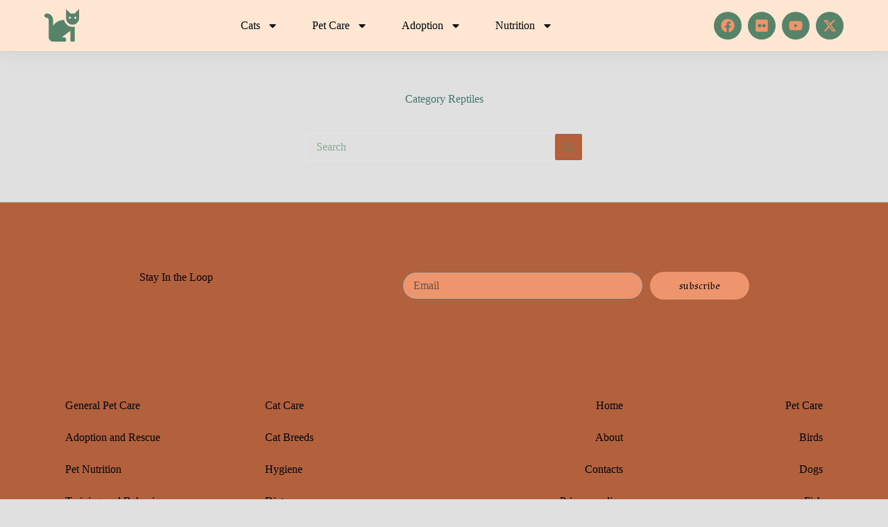

--- FILE ---
content_type: text/html; charset=UTF-8
request_url: https://leuserecosystem.org/category/general-pet-care/reptiles/
body_size: 13521
content:
<!doctype html>
<html lang="en-US">
<head>
	
	<meta charset="UTF-8">
	<meta name="viewport" content="width=device-width, initial-scale=1, maximum-scale=5, viewport-fit=cover">
	<link rel="profile" href="https://gmpg.org/xfn/11">

	<title>Reptiles &#8211; Leuser Ecosystem</title>
<meta name='robots' content='max-image-preview:large' />
<link rel='dns-prefetch' href='//fonts.googleapis.com' />
<link rel="alternate" type="application/rss+xml" title="Leuser Ecosystem &raquo; Feed" href="https://leuserecosystem.org/feed/" />
<link rel="alternate" type="application/rss+xml" title="Leuser Ecosystem &raquo; Comments Feed" href="https://leuserecosystem.org/comments/feed/" />
<link rel="alternate" type="application/rss+xml" title="Leuser Ecosystem &raquo; Reptiles Category Feed" href="https://leuserecosystem.org/category/general-pet-care/reptiles/feed/" />
<style id='wp-img-auto-sizes-contain-inline-css'>
img:is([sizes=auto i],[sizes^="auto," i]){contain-intrinsic-size:3000px 1500px}
/*# sourceURL=wp-img-auto-sizes-contain-inline-css */
</style>
<link rel='stylesheet' id='blocksy-dynamic-global-css' href='https://leuserecosystem.org/wp-content/uploads/blocksy/css/global.css?ver=08408' media='all' />
<link rel='stylesheet' id='wp-block-library-css' href='https://leuserecosystem.org/wp-includes/css/dist/block-library/style.min.css?ver=6.9' media='all' />
<style id='global-styles-inline-css'>
:root{--wp--preset--aspect-ratio--square: 1;--wp--preset--aspect-ratio--4-3: 4/3;--wp--preset--aspect-ratio--3-4: 3/4;--wp--preset--aspect-ratio--3-2: 3/2;--wp--preset--aspect-ratio--2-3: 2/3;--wp--preset--aspect-ratio--16-9: 16/9;--wp--preset--aspect-ratio--9-16: 9/16;--wp--preset--color--black: #000000;--wp--preset--color--cyan-bluish-gray: #abb8c3;--wp--preset--color--white: #ffffff;--wp--preset--color--pale-pink: #f78da7;--wp--preset--color--vivid-red: #cf2e2e;--wp--preset--color--luminous-vivid-orange: #ff6900;--wp--preset--color--luminous-vivid-amber: #fcb900;--wp--preset--color--light-green-cyan: #7bdcb5;--wp--preset--color--vivid-green-cyan: #00d084;--wp--preset--color--pale-cyan-blue: #8ed1fc;--wp--preset--color--vivid-cyan-blue: #0693e3;--wp--preset--color--vivid-purple: #9b51e0;--wp--preset--color--palette-color-1: var(--theme-palette-color-1, #B2613C);--wp--preset--color--palette-color-2: var(--theme-palette-color-2, #EE956D);--wp--preset--color--palette-color-3: var(--theme-palette-color-3, #578369);--wp--preset--color--palette-color-4: var(--theme-palette-color-4, #44786B);--wp--preset--color--palette-color-5: var(--theme-palette-color-5, #e1e8ed);--wp--preset--color--palette-color-6: var(--theme-palette-color-6, #f2f5f7);--wp--preset--color--palette-color-7: var(--theme-palette-color-7, #DFE0DF);--wp--preset--color--palette-color-8: var(--theme-palette-color-8, #ffffff);--wp--preset--gradient--vivid-cyan-blue-to-vivid-purple: linear-gradient(135deg,rgb(6,147,227) 0%,rgb(155,81,224) 100%);--wp--preset--gradient--light-green-cyan-to-vivid-green-cyan: linear-gradient(135deg,rgb(122,220,180) 0%,rgb(0,208,130) 100%);--wp--preset--gradient--luminous-vivid-amber-to-luminous-vivid-orange: linear-gradient(135deg,rgb(252,185,0) 0%,rgb(255,105,0) 100%);--wp--preset--gradient--luminous-vivid-orange-to-vivid-red: linear-gradient(135deg,rgb(255,105,0) 0%,rgb(207,46,46) 100%);--wp--preset--gradient--very-light-gray-to-cyan-bluish-gray: linear-gradient(135deg,rgb(238,238,238) 0%,rgb(169,184,195) 100%);--wp--preset--gradient--cool-to-warm-spectrum: linear-gradient(135deg,rgb(74,234,220) 0%,rgb(151,120,209) 20%,rgb(207,42,186) 40%,rgb(238,44,130) 60%,rgb(251,105,98) 80%,rgb(254,248,76) 100%);--wp--preset--gradient--blush-light-purple: linear-gradient(135deg,rgb(255,206,236) 0%,rgb(152,150,240) 100%);--wp--preset--gradient--blush-bordeaux: linear-gradient(135deg,rgb(254,205,165) 0%,rgb(254,45,45) 50%,rgb(107,0,62) 100%);--wp--preset--gradient--luminous-dusk: linear-gradient(135deg,rgb(255,203,112) 0%,rgb(199,81,192) 50%,rgb(65,88,208) 100%);--wp--preset--gradient--pale-ocean: linear-gradient(135deg,rgb(255,245,203) 0%,rgb(182,227,212) 50%,rgb(51,167,181) 100%);--wp--preset--gradient--electric-grass: linear-gradient(135deg,rgb(202,248,128) 0%,rgb(113,206,126) 100%);--wp--preset--gradient--midnight: linear-gradient(135deg,rgb(2,3,129) 0%,rgb(40,116,252) 100%);--wp--preset--gradient--juicy-peach: linear-gradient(to right, #ffecd2 0%, #fcb69f 100%);--wp--preset--gradient--young-passion: linear-gradient(to right, #ff8177 0%, #ff867a 0%, #ff8c7f 21%, #f99185 52%, #cf556c 78%, #b12a5b 100%);--wp--preset--gradient--true-sunset: linear-gradient(to right, #fa709a 0%, #fee140 100%);--wp--preset--gradient--morpheus-den: linear-gradient(to top, #30cfd0 0%, #330867 100%);--wp--preset--gradient--plum-plate: linear-gradient(135deg, #667eea 0%, #764ba2 100%);--wp--preset--gradient--aqua-splash: linear-gradient(15deg, #13547a 0%, #80d0c7 100%);--wp--preset--gradient--love-kiss: linear-gradient(to top, #ff0844 0%, #ffb199 100%);--wp--preset--gradient--new-retrowave: linear-gradient(to top, #3b41c5 0%, #a981bb 49%, #ffc8a9 100%);--wp--preset--gradient--plum-bath: linear-gradient(to top, #cc208e 0%, #6713d2 100%);--wp--preset--gradient--high-flight: linear-gradient(to right, #0acffe 0%, #495aff 100%);--wp--preset--gradient--teen-party: linear-gradient(-225deg, #FF057C 0%, #8D0B93 50%, #321575 100%);--wp--preset--gradient--fabled-sunset: linear-gradient(-225deg, #231557 0%, #44107A 29%, #FF1361 67%, #FFF800 100%);--wp--preset--gradient--arielle-smile: radial-gradient(circle 248px at center, #16d9e3 0%, #30c7ec 47%, #46aef7 100%);--wp--preset--gradient--itmeo-branding: linear-gradient(180deg, #2af598 0%, #009efd 100%);--wp--preset--gradient--deep-blue: linear-gradient(to right, #6a11cb 0%, #2575fc 100%);--wp--preset--gradient--strong-bliss: linear-gradient(to right, #f78ca0 0%, #f9748f 19%, #fd868c 60%, #fe9a8b 100%);--wp--preset--gradient--sweet-period: linear-gradient(to top, #3f51b1 0%, #5a55ae 13%, #7b5fac 25%, #8f6aae 38%, #a86aa4 50%, #cc6b8e 62%, #f18271 75%, #f3a469 87%, #f7c978 100%);--wp--preset--gradient--purple-division: linear-gradient(to top, #7028e4 0%, #e5b2ca 100%);--wp--preset--gradient--cold-evening: linear-gradient(to top, #0c3483 0%, #a2b6df 100%, #6b8cce 100%, #a2b6df 100%);--wp--preset--gradient--mountain-rock: linear-gradient(to right, #868f96 0%, #596164 100%);--wp--preset--gradient--desert-hump: linear-gradient(to top, #c79081 0%, #dfa579 100%);--wp--preset--gradient--ethernal-constance: linear-gradient(to top, #09203f 0%, #537895 100%);--wp--preset--gradient--happy-memories: linear-gradient(-60deg, #ff5858 0%, #f09819 100%);--wp--preset--gradient--grown-early: linear-gradient(to top, #0ba360 0%, #3cba92 100%);--wp--preset--gradient--morning-salad: linear-gradient(-225deg, #B7F8DB 0%, #50A7C2 100%);--wp--preset--gradient--night-call: linear-gradient(-225deg, #AC32E4 0%, #7918F2 48%, #4801FF 100%);--wp--preset--gradient--mind-crawl: linear-gradient(-225deg, #473B7B 0%, #3584A7 51%, #30D2BE 100%);--wp--preset--gradient--angel-care: linear-gradient(-225deg, #FFE29F 0%, #FFA99F 48%, #FF719A 100%);--wp--preset--gradient--juicy-cake: linear-gradient(to top, #e14fad 0%, #f9d423 100%);--wp--preset--gradient--rich-metal: linear-gradient(to right, #d7d2cc 0%, #304352 100%);--wp--preset--gradient--mole-hall: linear-gradient(-20deg, #616161 0%, #9bc5c3 100%);--wp--preset--gradient--cloudy-knoxville: linear-gradient(120deg, #fdfbfb 0%, #ebedee 100%);--wp--preset--gradient--soft-grass: linear-gradient(to top, #c1dfc4 0%, #deecdd 100%);--wp--preset--gradient--saint-petersburg: linear-gradient(135deg, #f5f7fa 0%, #c3cfe2 100%);--wp--preset--gradient--everlasting-sky: linear-gradient(135deg, #fdfcfb 0%, #e2d1c3 100%);--wp--preset--gradient--kind-steel: linear-gradient(-20deg, #e9defa 0%, #fbfcdb 100%);--wp--preset--gradient--over-sun: linear-gradient(60deg, #abecd6 0%, #fbed96 100%);--wp--preset--gradient--premium-white: linear-gradient(to top, #d5d4d0 0%, #d5d4d0 1%, #eeeeec 31%, #efeeec 75%, #e9e9e7 100%);--wp--preset--gradient--clean-mirror: linear-gradient(45deg, #93a5cf 0%, #e4efe9 100%);--wp--preset--gradient--wild-apple: linear-gradient(to top, #d299c2 0%, #fef9d7 100%);--wp--preset--gradient--snow-again: linear-gradient(to top, #e6e9f0 0%, #eef1f5 100%);--wp--preset--gradient--confident-cloud: linear-gradient(to top, #dad4ec 0%, #dad4ec 1%, #f3e7e9 100%);--wp--preset--gradient--glass-water: linear-gradient(to top, #dfe9f3 0%, white 100%);--wp--preset--gradient--perfect-white: linear-gradient(-225deg, #E3FDF5 0%, #FFE6FA 100%);--wp--preset--font-size--small: 13px;--wp--preset--font-size--medium: 20px;--wp--preset--font-size--large: clamp(22px, 1.375rem + ((1vw - 3.2px) * 0.625), 30px);--wp--preset--font-size--x-large: clamp(30px, 1.875rem + ((1vw - 3.2px) * 1.563), 50px);--wp--preset--font-size--xx-large: clamp(45px, 2.813rem + ((1vw - 3.2px) * 2.734), 80px);--wp--preset--spacing--20: 0.44rem;--wp--preset--spacing--30: 0.67rem;--wp--preset--spacing--40: 1rem;--wp--preset--spacing--50: 1.5rem;--wp--preset--spacing--60: 2.25rem;--wp--preset--spacing--70: 3.38rem;--wp--preset--spacing--80: 5.06rem;--wp--preset--shadow--natural: 6px 6px 9px rgba(0, 0, 0, 0.2);--wp--preset--shadow--deep: 12px 12px 50px rgba(0, 0, 0, 0.4);--wp--preset--shadow--sharp: 6px 6px 0px rgba(0, 0, 0, 0.2);--wp--preset--shadow--outlined: 6px 6px 0px -3px rgb(255, 255, 255), 6px 6px rgb(0, 0, 0);--wp--preset--shadow--crisp: 6px 6px 0px rgb(0, 0, 0);}:root { --wp--style--global--content-size: var(--theme-block-max-width);--wp--style--global--wide-size: var(--theme-block-wide-max-width); }:where(body) { margin: 0; }.wp-site-blocks > .alignleft { float: left; margin-right: 2em; }.wp-site-blocks > .alignright { float: right; margin-left: 2em; }.wp-site-blocks > .aligncenter { justify-content: center; margin-left: auto; margin-right: auto; }:where(.wp-site-blocks) > * { margin-block-start: var(--theme-content-spacing); margin-block-end: 0; }:where(.wp-site-blocks) > :first-child { margin-block-start: 0; }:where(.wp-site-blocks) > :last-child { margin-block-end: 0; }:root { --wp--style--block-gap: var(--theme-content-spacing); }:root :where(.is-layout-flow) > :first-child{margin-block-start: 0;}:root :where(.is-layout-flow) > :last-child{margin-block-end: 0;}:root :where(.is-layout-flow) > *{margin-block-start: var(--theme-content-spacing);margin-block-end: 0;}:root :where(.is-layout-constrained) > :first-child{margin-block-start: 0;}:root :where(.is-layout-constrained) > :last-child{margin-block-end: 0;}:root :where(.is-layout-constrained) > *{margin-block-start: var(--theme-content-spacing);margin-block-end: 0;}:root :where(.is-layout-flex){gap: var(--theme-content-spacing);}:root :where(.is-layout-grid){gap: var(--theme-content-spacing);}.is-layout-flow > .alignleft{float: left;margin-inline-start: 0;margin-inline-end: 2em;}.is-layout-flow > .alignright{float: right;margin-inline-start: 2em;margin-inline-end: 0;}.is-layout-flow > .aligncenter{margin-left: auto !important;margin-right: auto !important;}.is-layout-constrained > .alignleft{float: left;margin-inline-start: 0;margin-inline-end: 2em;}.is-layout-constrained > .alignright{float: right;margin-inline-start: 2em;margin-inline-end: 0;}.is-layout-constrained > .aligncenter{margin-left: auto !important;margin-right: auto !important;}.is-layout-constrained > :where(:not(.alignleft):not(.alignright):not(.alignfull)){max-width: var(--wp--style--global--content-size);margin-left: auto !important;margin-right: auto !important;}.is-layout-constrained > .alignwide{max-width: var(--wp--style--global--wide-size);}body .is-layout-flex{display: flex;}.is-layout-flex{flex-wrap: wrap;align-items: center;}.is-layout-flex > :is(*, div){margin: 0;}body .is-layout-grid{display: grid;}.is-layout-grid > :is(*, div){margin: 0;}body{padding-top: 0px;padding-right: 0px;padding-bottom: 0px;padding-left: 0px;}:root :where(.wp-element-button, .wp-block-button__link){font-style: inherit;font-weight: inherit;letter-spacing: inherit;text-transform: inherit;}.has-black-color{color: var(--wp--preset--color--black) !important;}.has-cyan-bluish-gray-color{color: var(--wp--preset--color--cyan-bluish-gray) !important;}.has-white-color{color: var(--wp--preset--color--white) !important;}.has-pale-pink-color{color: var(--wp--preset--color--pale-pink) !important;}.has-vivid-red-color{color: var(--wp--preset--color--vivid-red) !important;}.has-luminous-vivid-orange-color{color: var(--wp--preset--color--luminous-vivid-orange) !important;}.has-luminous-vivid-amber-color{color: var(--wp--preset--color--luminous-vivid-amber) !important;}.has-light-green-cyan-color{color: var(--wp--preset--color--light-green-cyan) !important;}.has-vivid-green-cyan-color{color: var(--wp--preset--color--vivid-green-cyan) !important;}.has-pale-cyan-blue-color{color: var(--wp--preset--color--pale-cyan-blue) !important;}.has-vivid-cyan-blue-color{color: var(--wp--preset--color--vivid-cyan-blue) !important;}.has-vivid-purple-color{color: var(--wp--preset--color--vivid-purple) !important;}.has-palette-color-1-color{color: var(--wp--preset--color--palette-color-1) !important;}.has-palette-color-2-color{color: var(--wp--preset--color--palette-color-2) !important;}.has-palette-color-3-color{color: var(--wp--preset--color--palette-color-3) !important;}.has-palette-color-4-color{color: var(--wp--preset--color--palette-color-4) !important;}.has-palette-color-5-color{color: var(--wp--preset--color--palette-color-5) !important;}.has-palette-color-6-color{color: var(--wp--preset--color--palette-color-6) !important;}.has-palette-color-7-color{color: var(--wp--preset--color--palette-color-7) !important;}.has-palette-color-8-color{color: var(--wp--preset--color--palette-color-8) !important;}.has-black-background-color{background-color: var(--wp--preset--color--black) !important;}.has-cyan-bluish-gray-background-color{background-color: var(--wp--preset--color--cyan-bluish-gray) !important;}.has-white-background-color{background-color: var(--wp--preset--color--white) !important;}.has-pale-pink-background-color{background-color: var(--wp--preset--color--pale-pink) !important;}.has-vivid-red-background-color{background-color: var(--wp--preset--color--vivid-red) !important;}.has-luminous-vivid-orange-background-color{background-color: var(--wp--preset--color--luminous-vivid-orange) !important;}.has-luminous-vivid-amber-background-color{background-color: var(--wp--preset--color--luminous-vivid-amber) !important;}.has-light-green-cyan-background-color{background-color: var(--wp--preset--color--light-green-cyan) !important;}.has-vivid-green-cyan-background-color{background-color: var(--wp--preset--color--vivid-green-cyan) !important;}.has-pale-cyan-blue-background-color{background-color: var(--wp--preset--color--pale-cyan-blue) !important;}.has-vivid-cyan-blue-background-color{background-color: var(--wp--preset--color--vivid-cyan-blue) !important;}.has-vivid-purple-background-color{background-color: var(--wp--preset--color--vivid-purple) !important;}.has-palette-color-1-background-color{background-color: var(--wp--preset--color--palette-color-1) !important;}.has-palette-color-2-background-color{background-color: var(--wp--preset--color--palette-color-2) !important;}.has-palette-color-3-background-color{background-color: var(--wp--preset--color--palette-color-3) !important;}.has-palette-color-4-background-color{background-color: var(--wp--preset--color--palette-color-4) !important;}.has-palette-color-5-background-color{background-color: var(--wp--preset--color--palette-color-5) !important;}.has-palette-color-6-background-color{background-color: var(--wp--preset--color--palette-color-6) !important;}.has-palette-color-7-background-color{background-color: var(--wp--preset--color--palette-color-7) !important;}.has-palette-color-8-background-color{background-color: var(--wp--preset--color--palette-color-8) !important;}.has-black-border-color{border-color: var(--wp--preset--color--black) !important;}.has-cyan-bluish-gray-border-color{border-color: var(--wp--preset--color--cyan-bluish-gray) !important;}.has-white-border-color{border-color: var(--wp--preset--color--white) !important;}.has-pale-pink-border-color{border-color: var(--wp--preset--color--pale-pink) !important;}.has-vivid-red-border-color{border-color: var(--wp--preset--color--vivid-red) !important;}.has-luminous-vivid-orange-border-color{border-color: var(--wp--preset--color--luminous-vivid-orange) !important;}.has-luminous-vivid-amber-border-color{border-color: var(--wp--preset--color--luminous-vivid-amber) !important;}.has-light-green-cyan-border-color{border-color: var(--wp--preset--color--light-green-cyan) !important;}.has-vivid-green-cyan-border-color{border-color: var(--wp--preset--color--vivid-green-cyan) !important;}.has-pale-cyan-blue-border-color{border-color: var(--wp--preset--color--pale-cyan-blue) !important;}.has-vivid-cyan-blue-border-color{border-color: var(--wp--preset--color--vivid-cyan-blue) !important;}.has-vivid-purple-border-color{border-color: var(--wp--preset--color--vivid-purple) !important;}.has-palette-color-1-border-color{border-color: var(--wp--preset--color--palette-color-1) !important;}.has-palette-color-2-border-color{border-color: var(--wp--preset--color--palette-color-2) !important;}.has-palette-color-3-border-color{border-color: var(--wp--preset--color--palette-color-3) !important;}.has-palette-color-4-border-color{border-color: var(--wp--preset--color--palette-color-4) !important;}.has-palette-color-5-border-color{border-color: var(--wp--preset--color--palette-color-5) !important;}.has-palette-color-6-border-color{border-color: var(--wp--preset--color--palette-color-6) !important;}.has-palette-color-7-border-color{border-color: var(--wp--preset--color--palette-color-7) !important;}.has-palette-color-8-border-color{border-color: var(--wp--preset--color--palette-color-8) !important;}.has-vivid-cyan-blue-to-vivid-purple-gradient-background{background: var(--wp--preset--gradient--vivid-cyan-blue-to-vivid-purple) !important;}.has-light-green-cyan-to-vivid-green-cyan-gradient-background{background: var(--wp--preset--gradient--light-green-cyan-to-vivid-green-cyan) !important;}.has-luminous-vivid-amber-to-luminous-vivid-orange-gradient-background{background: var(--wp--preset--gradient--luminous-vivid-amber-to-luminous-vivid-orange) !important;}.has-luminous-vivid-orange-to-vivid-red-gradient-background{background: var(--wp--preset--gradient--luminous-vivid-orange-to-vivid-red) !important;}.has-very-light-gray-to-cyan-bluish-gray-gradient-background{background: var(--wp--preset--gradient--very-light-gray-to-cyan-bluish-gray) !important;}.has-cool-to-warm-spectrum-gradient-background{background: var(--wp--preset--gradient--cool-to-warm-spectrum) !important;}.has-blush-light-purple-gradient-background{background: var(--wp--preset--gradient--blush-light-purple) !important;}.has-blush-bordeaux-gradient-background{background: var(--wp--preset--gradient--blush-bordeaux) !important;}.has-luminous-dusk-gradient-background{background: var(--wp--preset--gradient--luminous-dusk) !important;}.has-pale-ocean-gradient-background{background: var(--wp--preset--gradient--pale-ocean) !important;}.has-electric-grass-gradient-background{background: var(--wp--preset--gradient--electric-grass) !important;}.has-midnight-gradient-background{background: var(--wp--preset--gradient--midnight) !important;}.has-juicy-peach-gradient-background{background: var(--wp--preset--gradient--juicy-peach) !important;}.has-young-passion-gradient-background{background: var(--wp--preset--gradient--young-passion) !important;}.has-true-sunset-gradient-background{background: var(--wp--preset--gradient--true-sunset) !important;}.has-morpheus-den-gradient-background{background: var(--wp--preset--gradient--morpheus-den) !important;}.has-plum-plate-gradient-background{background: var(--wp--preset--gradient--plum-plate) !important;}.has-aqua-splash-gradient-background{background: var(--wp--preset--gradient--aqua-splash) !important;}.has-love-kiss-gradient-background{background: var(--wp--preset--gradient--love-kiss) !important;}.has-new-retrowave-gradient-background{background: var(--wp--preset--gradient--new-retrowave) !important;}.has-plum-bath-gradient-background{background: var(--wp--preset--gradient--plum-bath) !important;}.has-high-flight-gradient-background{background: var(--wp--preset--gradient--high-flight) !important;}.has-teen-party-gradient-background{background: var(--wp--preset--gradient--teen-party) !important;}.has-fabled-sunset-gradient-background{background: var(--wp--preset--gradient--fabled-sunset) !important;}.has-arielle-smile-gradient-background{background: var(--wp--preset--gradient--arielle-smile) !important;}.has-itmeo-branding-gradient-background{background: var(--wp--preset--gradient--itmeo-branding) !important;}.has-deep-blue-gradient-background{background: var(--wp--preset--gradient--deep-blue) !important;}.has-strong-bliss-gradient-background{background: var(--wp--preset--gradient--strong-bliss) !important;}.has-sweet-period-gradient-background{background: var(--wp--preset--gradient--sweet-period) !important;}.has-purple-division-gradient-background{background: var(--wp--preset--gradient--purple-division) !important;}.has-cold-evening-gradient-background{background: var(--wp--preset--gradient--cold-evening) !important;}.has-mountain-rock-gradient-background{background: var(--wp--preset--gradient--mountain-rock) !important;}.has-desert-hump-gradient-background{background: var(--wp--preset--gradient--desert-hump) !important;}.has-ethernal-constance-gradient-background{background: var(--wp--preset--gradient--ethernal-constance) !important;}.has-happy-memories-gradient-background{background: var(--wp--preset--gradient--happy-memories) !important;}.has-grown-early-gradient-background{background: var(--wp--preset--gradient--grown-early) !important;}.has-morning-salad-gradient-background{background: var(--wp--preset--gradient--morning-salad) !important;}.has-night-call-gradient-background{background: var(--wp--preset--gradient--night-call) !important;}.has-mind-crawl-gradient-background{background: var(--wp--preset--gradient--mind-crawl) !important;}.has-angel-care-gradient-background{background: var(--wp--preset--gradient--angel-care) !important;}.has-juicy-cake-gradient-background{background: var(--wp--preset--gradient--juicy-cake) !important;}.has-rich-metal-gradient-background{background: var(--wp--preset--gradient--rich-metal) !important;}.has-mole-hall-gradient-background{background: var(--wp--preset--gradient--mole-hall) !important;}.has-cloudy-knoxville-gradient-background{background: var(--wp--preset--gradient--cloudy-knoxville) !important;}.has-soft-grass-gradient-background{background: var(--wp--preset--gradient--soft-grass) !important;}.has-saint-petersburg-gradient-background{background: var(--wp--preset--gradient--saint-petersburg) !important;}.has-everlasting-sky-gradient-background{background: var(--wp--preset--gradient--everlasting-sky) !important;}.has-kind-steel-gradient-background{background: var(--wp--preset--gradient--kind-steel) !important;}.has-over-sun-gradient-background{background: var(--wp--preset--gradient--over-sun) !important;}.has-premium-white-gradient-background{background: var(--wp--preset--gradient--premium-white) !important;}.has-clean-mirror-gradient-background{background: var(--wp--preset--gradient--clean-mirror) !important;}.has-wild-apple-gradient-background{background: var(--wp--preset--gradient--wild-apple) !important;}.has-snow-again-gradient-background{background: var(--wp--preset--gradient--snow-again) !important;}.has-confident-cloud-gradient-background{background: var(--wp--preset--gradient--confident-cloud) !important;}.has-glass-water-gradient-background{background: var(--wp--preset--gradient--glass-water) !important;}.has-perfect-white-gradient-background{background: var(--wp--preset--gradient--perfect-white) !important;}.has-small-font-size{font-size: var(--wp--preset--font-size--small) !important;}.has-medium-font-size{font-size: var(--wp--preset--font-size--medium) !important;}.has-large-font-size{font-size: var(--wp--preset--font-size--large) !important;}.has-x-large-font-size{font-size: var(--wp--preset--font-size--x-large) !important;}.has-xx-large-font-size{font-size: var(--wp--preset--font-size--xx-large) !important;}
:root :where(.wp-block-pullquote){font-size: clamp(0.984em, 0.984rem + ((1vw - 0.2em) * 0.645), 1.5em);line-height: 1.6;}
/*# sourceURL=global-styles-inline-css */
</style>
<link rel='stylesheet' id='elementor-frontend-css' href='https://leuserecosystem.org/wp-content/plugins/elementor/assets/css/frontend.min.css?ver=3.33.4' media='all' />
<link rel='stylesheet' id='widget-nav-menu-css' href='https://leuserecosystem.org/wp-content/plugins/elementor-pro/assets/css/widget-nav-menu.min.css?ver=3.33.2' media='all' />
<link rel='stylesheet' id='widget-social-icons-css' href='https://leuserecosystem.org/wp-content/plugins/elementor/assets/css/widget-social-icons.min.css?ver=3.33.4' media='all' />
<link rel='stylesheet' id='e-apple-webkit-css' href='https://leuserecosystem.org/wp-content/plugins/elementor/assets/css/conditionals/apple-webkit.min.css?ver=3.33.4' media='all' />
<link rel='stylesheet' id='widget-heading-css' href='https://leuserecosystem.org/wp-content/plugins/elementor/assets/css/widget-heading.min.css?ver=3.33.4' media='all' />
<link rel='stylesheet' id='widget-form-css' href='https://leuserecosystem.org/wp-content/plugins/elementor-pro/assets/css/widget-form.min.css?ver=3.33.2' media='all' />
<link rel='stylesheet' id='elementor-post-18-css' href='https://leuserecosystem.org/wp-content/uploads/elementor/css/post-18.css?ver=1765215645' media='all' />
<link rel='stylesheet' id='elementor-post-80-css' href='https://leuserecosystem.org/wp-content/uploads/elementor/css/post-80.css?ver=1765215646' media='all' />
<link rel='stylesheet' id='elementor-post-87-css' href='https://leuserecosystem.org/wp-content/uploads/elementor/css/post-87.css?ver=1765215646' media='all' />
<link rel='stylesheet' id='blocksy-fonts-font-source-google-css' href='https://fonts.googleapis.com/css2?family=Almendra:wght@400;500;600;700&#038;display=swap' media='all' />
<link rel='stylesheet' id='ct-main-styles-css' href='https://leuserecosystem.org/wp-content/themes/blocksy/static/bundle/main.min.css?ver=2.0.56' media='all' />
<link rel='stylesheet' id='ct-page-title-styles-css' href='https://leuserecosystem.org/wp-content/themes/blocksy/static/bundle/page-title.min.css?ver=2.0.56' media='all' />
<link rel='stylesheet' id='ct-elementor-styles-css' href='https://leuserecosystem.org/wp-content/themes/blocksy/static/bundle/elementor-frontend.min.css?ver=2.0.56' media='all' />
<link rel='stylesheet' id='elementor-gf-local-roboto-css' href="https://leuserecosystem.org/wp-content/uploads/elementor/google-fonts/css/roboto.css?ver=1742233593" media='all' />
<link rel='stylesheet' id='elementor-gf-local-robotoslab-css' href="https://leuserecosystem.org/wp-content/uploads/elementor/google-fonts/css/robotoslab.css?ver=1742233598" media='all' />
<script src="https://leuserecosystem.org/wp-includes/js/jquery/jquery.min.js?ver=3.7.1" id="jquery-core-js"></script>
<script src="https://leuserecosystem.org/wp-includes/js/jquery/jquery-migrate.min.js?ver=3.4.1" id="jquery-migrate-js"></script>
<link rel="https://api.w.org/" href="https://leuserecosystem.org/wp-json/" /><link rel="alternate" title="JSON" type="application/json" href="https://leuserecosystem.org/wp-json/wp/v2/categories/12" /><link rel="EditURI" type="application/rsd+xml" title="RSD" href="https://leuserecosystem.org/xmlrpc.php?rsd" />
<meta name="generator" content="WordPress 6.9" />
<noscript><link rel='stylesheet' href='https://leuserecosystem.org/wp-content/themes/blocksy/static/bundle/no-scripts.min.css' type='text/css'></noscript>
<meta name="generator" content="Elementor 3.33.4; features: e_font_icon_svg, additional_custom_breakpoints; settings: css_print_method-external, google_font-enabled, font_display-swap">
			<style>
				.e-con.e-parent:nth-of-type(n+4):not(.e-lazyloaded):not(.e-no-lazyload),
				.e-con.e-parent:nth-of-type(n+4):not(.e-lazyloaded):not(.e-no-lazyload) * {
					background-image: none !important;
				}
				@media screen and (max-height: 1024px) {
					.e-con.e-parent:nth-of-type(n+3):not(.e-lazyloaded):not(.e-no-lazyload),
					.e-con.e-parent:nth-of-type(n+3):not(.e-lazyloaded):not(.e-no-lazyload) * {
						background-image: none !important;
					}
				}
				@media screen and (max-height: 640px) {
					.e-con.e-parent:nth-of-type(n+2):not(.e-lazyloaded):not(.e-no-lazyload),
					.e-con.e-parent:nth-of-type(n+2):not(.e-lazyloaded):not(.e-no-lazyload) * {
						background-image: none !important;
					}
				}
			</style>
			<link rel="icon" href="https://leuserecosystem.org/wp-content/uploads/2024/07/Screenshot-2024-07-02-130752.png" sizes="32x32" />
<link rel="icon" href="https://leuserecosystem.org/wp-content/uploads/2024/07/Screenshot-2024-07-02-130752.png" sizes="192x192" />
<link rel="apple-touch-icon" href="https://leuserecosystem.org/wp-content/uploads/2024/07/Screenshot-2024-07-02-130752.png" />
<meta name="msapplication-TileImage" content="https://leuserecosystem.org/wp-content/uploads/2024/07/Screenshot-2024-07-02-130752.png" />
	</head>


<body class="archive category category-reptiles category-12 wp-embed-responsive wp-theme-blocksy elementor-default elementor-kit-18 ct-elementor-default-template" data-link="type-2" data-prefix="categories" data-footer="type-1">

<a class="skip-link show-on-focus" href="#main">
	Skip to content</a>


<div id="main-container">
			<header data-elementor-type="header" data-elementor-id="80" class="elementor elementor-80 elementor-location-header" data-elementor-post-type="elementor_library">
			<div class="elementor-element elementor-element-f4dbcbd e-flex e-con-boxed e-con e-parent" data-id="f4dbcbd" data-element_type="container" data-settings="{&quot;background_background&quot;:&quot;classic&quot;}">
					<div class="e-con-inner">
		<div class="elementor-element elementor-element-7198071 e-con-full e-flex e-con e-child" data-id="7198071" data-element_type="container">
				<div class="elementor-element elementor-element-56ba687 elementor-view-default elementor-widget elementor-widget-icon" data-id="56ba687" data-element_type="widget" data-widget_type="icon.default">
				<div class="elementor-widget-container">
							<div class="elementor-icon-wrapper">
			<a class="elementor-icon" href="/">
			<svg aria-hidden="true" class="e-font-icon-svg e-fas-cat" viewBox="0 0 512 512" xmlns="http://www.w3.org/2000/svg"><path d="M290.59 192c-20.18 0-106.82 1.98-162.59 85.95V192c0-52.94-43.06-96-96-96-17.67 0-32 14.33-32 32s14.33 32 32 32c17.64 0 32 14.36 32 32v256c0 35.3 28.7 64 64 64h176c8.84 0 16-7.16 16-16v-16c0-17.67-14.33-32-32-32h-32l128-96v144c0 8.84 7.16 16 16 16h32c8.84 0 16-7.16 16-16V289.86c-10.29 2.67-20.89 4.54-32 4.54-61.81 0-113.52-44.05-125.41-102.4zM448 96h-64l-64-64v134.4c0 53.02 42.98 96 96 96s96-42.98 96-96V32l-64 64zm-72 80c-8.84 0-16-7.16-16-16s7.16-16 16-16 16 7.16 16 16-7.16 16-16 16zm80 0c-8.84 0-16-7.16-16-16s7.16-16 16-16 16 7.16 16 16-7.16 16-16 16z"></path></svg>			</a>
		</div>
						</div>
				</div>
				</div>
		<div class="elementor-element elementor-element-638f9a9 e-con-full e-flex e-con e-child" data-id="638f9a9" data-element_type="container">
				<div class="elementor-element elementor-element-ca0916f elementor-nav-menu--dropdown-tablet elementor-nav-menu__text-align-aside elementor-nav-menu--toggle elementor-nav-menu--burger elementor-widget elementor-widget-nav-menu" data-id="ca0916f" data-element_type="widget" data-settings="{&quot;layout&quot;:&quot;horizontal&quot;,&quot;submenu_icon&quot;:{&quot;value&quot;:&quot;&lt;svg aria-hidden=\&quot;true\&quot; class=\&quot;e-font-icon-svg e-fas-caret-down\&quot; viewBox=\&quot;0 0 320 512\&quot; xmlns=\&quot;http:\/\/www.w3.org\/2000\/svg\&quot;&gt;&lt;path d=\&quot;M31.3 192h257.3c17.8 0 26.7 21.5 14.1 34.1L174.1 354.8c-7.8 7.8-20.5 7.8-28.3 0L17.2 226.1C4.6 213.5 13.5 192 31.3 192z\&quot;&gt;&lt;\/path&gt;&lt;\/svg&gt;&quot;,&quot;library&quot;:&quot;fa-solid&quot;},&quot;toggle&quot;:&quot;burger&quot;}" data-widget_type="nav-menu.default">
				<div class="elementor-widget-container">
								<nav aria-label="Menu" class="elementor-nav-menu--main elementor-nav-menu__container elementor-nav-menu--layout-horizontal e--pointer-underline e--animation-fade">
				<ul id="menu-1-ca0916f" class="elementor-nav-menu"><li class="menu-item menu-item-type-taxonomy menu-item-object-category menu-item-has-children menu-item-19"><a href="https://leuserecosystem.org/category/cat-care/" class="elementor-item">Cats</a>
<ul class="sub-menu elementor-nav-menu--dropdown">
	<li class="menu-item menu-item-type-taxonomy menu-item-object-category menu-item-20"><a href="https://leuserecosystem.org/category/cat-care/behavior-and-training/" class="elementor-sub-item">Behavior and Training</a></li>
	<li class="menu-item menu-item-type-taxonomy menu-item-object-category menu-item-21"><a href="https://leuserecosystem.org/category/cat-care/cat-breeds/" class="elementor-sub-item">Cat Breeds</a></li>
	<li class="menu-item menu-item-type-taxonomy menu-item-object-category menu-item-22"><a href="https://leuserecosystem.org/category/cat-care/grooming-and-hygiene/" class="elementor-sub-item">Grooming and Hygiene</a></li>
	<li class="menu-item menu-item-type-taxonomy menu-item-object-category menu-item-23"><a href="https://leuserecosystem.org/category/cat-care/health-and-wellness/" class="elementor-sub-item">Health and Wellness</a></li>
	<li class="menu-item menu-item-type-taxonomy menu-item-object-category menu-item-24"><a href="https://leuserecosystem.org/category/cat-care/nutrition-and-diet/" class="elementor-sub-item">Nutrition and Diet</a></li>
</ul>
</li>
<li class="menu-item menu-item-type-taxonomy menu-item-object-category current-category-ancestor current-menu-ancestor current-menu-parent current-category-parent menu-item-has-children menu-item-25"><a href="https://leuserecosystem.org/category/general-pet-care/" class="elementor-item">Pet Care</a>
<ul class="sub-menu elementor-nav-menu--dropdown">
	<li class="menu-item menu-item-type-taxonomy menu-item-object-category menu-item-26"><a href="https://leuserecosystem.org/category/general-pet-care/birds/" class="elementor-sub-item">Birds</a></li>
	<li class="menu-item menu-item-type-taxonomy menu-item-object-category menu-item-27"><a href="https://leuserecosystem.org/category/general-pet-care/dogs/" class="elementor-sub-item">Dogs</a></li>
	<li class="menu-item menu-item-type-taxonomy menu-item-object-category menu-item-28"><a href="https://leuserecosystem.org/category/general-pet-care/fish/" class="elementor-sub-item">Fish</a></li>
	<li class="menu-item menu-item-type-taxonomy menu-item-object-category current-menu-item menu-item-29"><a href="https://leuserecosystem.org/category/general-pet-care/reptiles/" aria-current="page" class="elementor-sub-item elementor-item-active">Reptiles</a></li>
	<li class="menu-item menu-item-type-taxonomy menu-item-object-category menu-item-30"><a href="https://leuserecosystem.org/category/general-pet-care/small-mammals/" class="elementor-sub-item">Small Mammals</a></li>
</ul>
</li>
<li class="menu-item menu-item-type-taxonomy menu-item-object-category menu-item-has-children menu-item-31"><a href="https://leuserecosystem.org/category/pet-adoption-and-rescue/" class="elementor-item">Adoption</a>
<ul class="sub-menu elementor-nav-menu--dropdown">
	<li class="menu-item menu-item-type-taxonomy menu-item-object-category menu-item-32"><a href="https://leuserecosystem.org/category/pet-adoption-and-rescue/adoption-stories/" class="elementor-sub-item">Adoption Stories</a></li>
	<li class="menu-item menu-item-type-taxonomy menu-item-object-category menu-item-33"><a href="https://leuserecosystem.org/category/pet-adoption-and-rescue/finding-the-right-pet/" class="elementor-sub-item">Finding the Right Pet</a></li>
	<li class="menu-item menu-item-type-taxonomy menu-item-object-category menu-item-34"><a href="https://leuserecosystem.org/category/pet-adoption-and-rescue/rescue-organizations/" class="elementor-sub-item">Rescue Organizations</a></li>
</ul>
</li>
<li class="menu-item menu-item-type-taxonomy menu-item-object-category menu-item-has-children menu-item-41"><a href="https://leuserecosystem.org/category/pet-nutrition/" class="elementor-item">Nutrition</a>
<ul class="sub-menu elementor-nav-menu--dropdown">
	<li class="menu-item menu-item-type-taxonomy menu-item-object-category menu-item-42"><a href="https://leuserecosystem.org/category/pet-nutrition/balanced-diets/" class="elementor-sub-item">Balanced Diets</a></li>
	<li class="menu-item menu-item-type-taxonomy menu-item-object-category menu-item-43"><a href="https://leuserecosystem.org/category/pet-nutrition/feeding-tips/" class="elementor-sub-item">Feeding Tips</a></li>
	<li class="menu-item menu-item-type-taxonomy menu-item-object-category menu-item-44"><a href="https://leuserecosystem.org/category/pet-nutrition/homemade-recipes/" class="elementor-sub-item">Homemade Recipes</a></li>
</ul>
</li>
</ul>			</nav>
					<div class="elementor-menu-toggle" role="button" tabindex="0" aria-label="Menu Toggle" aria-expanded="false">
			<svg aria-hidden="true" role="presentation" class="elementor-menu-toggle__icon--open e-font-icon-svg e-eicon-menu-bar" viewBox="0 0 1000 1000" xmlns="http://www.w3.org/2000/svg"><path d="M104 333H896C929 333 958 304 958 271S929 208 896 208H104C71 208 42 237 42 271S71 333 104 333ZM104 583H896C929 583 958 554 958 521S929 458 896 458H104C71 458 42 487 42 521S71 583 104 583ZM104 833H896C929 833 958 804 958 771S929 708 896 708H104C71 708 42 737 42 771S71 833 104 833Z"></path></svg><svg aria-hidden="true" role="presentation" class="elementor-menu-toggle__icon--close e-font-icon-svg e-eicon-close" viewBox="0 0 1000 1000" xmlns="http://www.w3.org/2000/svg"><path d="M742 167L500 408 258 167C246 154 233 150 217 150 196 150 179 158 167 167 154 179 150 196 150 212 150 229 154 242 171 254L408 500 167 742C138 771 138 800 167 829 196 858 225 858 254 829L496 587 738 829C750 842 767 846 783 846 800 846 817 842 829 829 842 817 846 804 846 783 846 767 842 750 829 737L588 500 833 258C863 229 863 200 833 171 804 137 775 137 742 167Z"></path></svg>		</div>
					<nav class="elementor-nav-menu--dropdown elementor-nav-menu__container" aria-hidden="true">
				<ul id="menu-2-ca0916f" class="elementor-nav-menu"><li class="menu-item menu-item-type-taxonomy menu-item-object-category menu-item-has-children menu-item-19"><a href="https://leuserecosystem.org/category/cat-care/" class="elementor-item" tabindex="-1">Cats</a>
<ul class="sub-menu elementor-nav-menu--dropdown">
	<li class="menu-item menu-item-type-taxonomy menu-item-object-category menu-item-20"><a href="https://leuserecosystem.org/category/cat-care/behavior-and-training/" class="elementor-sub-item" tabindex="-1">Behavior and Training</a></li>
	<li class="menu-item menu-item-type-taxonomy menu-item-object-category menu-item-21"><a href="https://leuserecosystem.org/category/cat-care/cat-breeds/" class="elementor-sub-item" tabindex="-1">Cat Breeds</a></li>
	<li class="menu-item menu-item-type-taxonomy menu-item-object-category menu-item-22"><a href="https://leuserecosystem.org/category/cat-care/grooming-and-hygiene/" class="elementor-sub-item" tabindex="-1">Grooming and Hygiene</a></li>
	<li class="menu-item menu-item-type-taxonomy menu-item-object-category menu-item-23"><a href="https://leuserecosystem.org/category/cat-care/health-and-wellness/" class="elementor-sub-item" tabindex="-1">Health and Wellness</a></li>
	<li class="menu-item menu-item-type-taxonomy menu-item-object-category menu-item-24"><a href="https://leuserecosystem.org/category/cat-care/nutrition-and-diet/" class="elementor-sub-item" tabindex="-1">Nutrition and Diet</a></li>
</ul>
</li>
<li class="menu-item menu-item-type-taxonomy menu-item-object-category current-category-ancestor current-menu-ancestor current-menu-parent current-category-parent menu-item-has-children menu-item-25"><a href="https://leuserecosystem.org/category/general-pet-care/" class="elementor-item" tabindex="-1">Pet Care</a>
<ul class="sub-menu elementor-nav-menu--dropdown">
	<li class="menu-item menu-item-type-taxonomy menu-item-object-category menu-item-26"><a href="https://leuserecosystem.org/category/general-pet-care/birds/" class="elementor-sub-item" tabindex="-1">Birds</a></li>
	<li class="menu-item menu-item-type-taxonomy menu-item-object-category menu-item-27"><a href="https://leuserecosystem.org/category/general-pet-care/dogs/" class="elementor-sub-item" tabindex="-1">Dogs</a></li>
	<li class="menu-item menu-item-type-taxonomy menu-item-object-category menu-item-28"><a href="https://leuserecosystem.org/category/general-pet-care/fish/" class="elementor-sub-item" tabindex="-1">Fish</a></li>
	<li class="menu-item menu-item-type-taxonomy menu-item-object-category current-menu-item menu-item-29"><a href="https://leuserecosystem.org/category/general-pet-care/reptiles/" aria-current="page" class="elementor-sub-item elementor-item-active" tabindex="-1">Reptiles</a></li>
	<li class="menu-item menu-item-type-taxonomy menu-item-object-category menu-item-30"><a href="https://leuserecosystem.org/category/general-pet-care/small-mammals/" class="elementor-sub-item" tabindex="-1">Small Mammals</a></li>
</ul>
</li>
<li class="menu-item menu-item-type-taxonomy menu-item-object-category menu-item-has-children menu-item-31"><a href="https://leuserecosystem.org/category/pet-adoption-and-rescue/" class="elementor-item" tabindex="-1">Adoption</a>
<ul class="sub-menu elementor-nav-menu--dropdown">
	<li class="menu-item menu-item-type-taxonomy menu-item-object-category menu-item-32"><a href="https://leuserecosystem.org/category/pet-adoption-and-rescue/adoption-stories/" class="elementor-sub-item" tabindex="-1">Adoption Stories</a></li>
	<li class="menu-item menu-item-type-taxonomy menu-item-object-category menu-item-33"><a href="https://leuserecosystem.org/category/pet-adoption-and-rescue/finding-the-right-pet/" class="elementor-sub-item" tabindex="-1">Finding the Right Pet</a></li>
	<li class="menu-item menu-item-type-taxonomy menu-item-object-category menu-item-34"><a href="https://leuserecosystem.org/category/pet-adoption-and-rescue/rescue-organizations/" class="elementor-sub-item" tabindex="-1">Rescue Organizations</a></li>
</ul>
</li>
<li class="menu-item menu-item-type-taxonomy menu-item-object-category menu-item-has-children menu-item-41"><a href="https://leuserecosystem.org/category/pet-nutrition/" class="elementor-item" tabindex="-1">Nutrition</a>
<ul class="sub-menu elementor-nav-menu--dropdown">
	<li class="menu-item menu-item-type-taxonomy menu-item-object-category menu-item-42"><a href="https://leuserecosystem.org/category/pet-nutrition/balanced-diets/" class="elementor-sub-item" tabindex="-1">Balanced Diets</a></li>
	<li class="menu-item menu-item-type-taxonomy menu-item-object-category menu-item-43"><a href="https://leuserecosystem.org/category/pet-nutrition/feeding-tips/" class="elementor-sub-item" tabindex="-1">Feeding Tips</a></li>
	<li class="menu-item menu-item-type-taxonomy menu-item-object-category menu-item-44"><a href="https://leuserecosystem.org/category/pet-nutrition/homemade-recipes/" class="elementor-sub-item" tabindex="-1">Homemade Recipes</a></li>
</ul>
</li>
</ul>			</nav>
						</div>
				</div>
				</div>
		<div class="elementor-element elementor-element-3355188 e-con-full e-flex e-con e-child" data-id="3355188" data-element_type="container">
				<div class="elementor-element elementor-element-9a9eec6 elementor-shape-circle elementor-grid-0 e-grid-align-center elementor-widget elementor-widget-social-icons" data-id="9a9eec6" data-element_type="widget" data-widget_type="social-icons.default">
				<div class="elementor-widget-container">
							<div class="elementor-social-icons-wrapper elementor-grid" role="list">
							<span class="elementor-grid-item" role="listitem">
					<a class="elementor-icon elementor-social-icon elementor-social-icon-facebook elementor-repeater-item-af9a867" href="https://www.facebook.com/pages/Leuser-Ecosystem-Kawasan-Ekosistem-Leuser-Wilayah-Aceh/192786847401631" target="_blank">
						<span class="elementor-screen-only">Facebook</span>
						<svg aria-hidden="true" class="e-font-icon-svg e-fab-facebook" viewBox="0 0 512 512" xmlns="http://www.w3.org/2000/svg"><path d="M504 256C504 119 393 8 256 8S8 119 8 256c0 123.78 90.69 226.38 209.25 245V327.69h-63V256h63v-54.64c0-62.15 37-96.48 93.67-96.48 27.14 0 55.52 4.84 55.52 4.84v61h-31.28c-30.8 0-40.41 19.12-40.41 38.73V256h68.78l-11 71.69h-57.78V501C413.31 482.38 504 379.78 504 256z"></path></svg>					</a>
				</span>
							<span class="elementor-grid-item" role="listitem">
					<a class="elementor-icon elementor-social-icon elementor-social-icon-flickr elementor-repeater-item-604b00a" href="https://www.flickr.com/groups/bpkel/" target="_blank">
						<span class="elementor-screen-only">Flickr</span>
						<svg aria-hidden="true" class="e-font-icon-svg e-fab-flickr" viewBox="0 0 448 512" xmlns="http://www.w3.org/2000/svg"><path d="M400 32H48C21.5 32 0 53.5 0 80v352c0 26.5 21.5 48 48 48h352c26.5 0 48-21.5 48-48V80c0-26.5-21.5-48-48-48zM144.5 319c-35.1 0-63.5-28.4-63.5-63.5s28.4-63.5 63.5-63.5 63.5 28.4 63.5 63.5-28.4 63.5-63.5 63.5zm159 0c-35.1 0-63.5-28.4-63.5-63.5s28.4-63.5 63.5-63.5 63.5 28.4 63.5 63.5-28.4 63.5-63.5 63.5z"></path></svg>					</a>
				</span>
							<span class="elementor-grid-item" role="listitem">
					<a class="elementor-icon elementor-social-icon elementor-social-icon-youtube elementor-repeater-item-106f51b" href="https://twitter.com/bpkel_aceh" target="_blank">
						<span class="elementor-screen-only">Youtube</span>
						<svg aria-hidden="true" class="e-font-icon-svg e-fab-youtube" viewBox="0 0 576 512" xmlns="http://www.w3.org/2000/svg"><path d="M549.655 124.083c-6.281-23.65-24.787-42.276-48.284-48.597C458.781 64 288 64 288 64S117.22 64 74.629 75.486c-23.497 6.322-42.003 24.947-48.284 48.597-11.412 42.867-11.412 132.305-11.412 132.305s0 89.438 11.412 132.305c6.281 23.65 24.787 41.5 48.284 47.821C117.22 448 288 448 288 448s170.78 0 213.371-11.486c23.497-6.321 42.003-24.171 48.284-47.821 11.412-42.867 11.412-132.305 11.412-132.305s0-89.438-11.412-132.305zm-317.51 213.508V175.185l142.739 81.205-142.739 81.201z"></path></svg>					</a>
				</span>
							<span class="elementor-grid-item" role="listitem">
					<a class="elementor-icon elementor-social-icon elementor-social-icon-x-twitter elementor-repeater-item-26e3509" href="https://twitter.com/bpkel_aceh" target="_blank">
						<span class="elementor-screen-only">X-twitter</span>
						<svg aria-hidden="true" class="e-font-icon-svg e-fab-x-twitter" viewBox="0 0 512 512" xmlns="http://www.w3.org/2000/svg"><path d="M389.2 48h70.6L305.6 224.2 487 464H345L233.7 318.6 106.5 464H35.8L200.7 275.5 26.8 48H172.4L272.9 180.9 389.2 48zM364.4 421.8h39.1L151.1 88h-42L364.4 421.8z"></path></svg>					</a>
				</span>
					</div>
						</div>
				</div>
				</div>
					</div>
				</div>
				</header>
		
	<main id="main" class="site-main hfeed" itemscope="itemscope" itemtype="https://schema.org/CreativeWork">

		
<div class="ct-container"  data-vertical-spacing="top:bottom">
	<section class="ct-no-results">
		
<div class="hero-section" data-type="type-1">
			<header class="entry-header">
			<h1 class="page-title" title="Category Reptiles" itemprop="headline"><span class="ct-title-label">Category</span> Reptiles</h1>		</header>
	</div>
<div class="entry-content">

<form role="search" method="get" class="ct-search-form" data-form-controls="inside" data-taxonomy-filter="false" data-submit-button="icon" action="https://leuserecosystem.org/" aria-haspopup="listbox" data-live-results="thumbs">

	<input type="search"  placeholder="Search" value="" name="s" autocomplete="off" title="Search for..." aria-label="Search for...">

	<div class="ct-search-form-controls">
		
		<button type="submit" class="wp-element-button" data-button="inside:icon" aria-label="Search button">
			<svg class="ct-icon ct-search-button-content" aria-hidden="true" width="15" height="15" viewBox="0 0 15 15"><path d="M14.8,13.7L12,11c0.9-1.2,1.5-2.6,1.5-4.2c0-3.7-3-6.8-6.8-6.8S0,3,0,6.8s3,6.8,6.8,6.8c1.6,0,3.1-0.6,4.2-1.5l2.8,2.8c0.1,0.1,0.3,0.2,0.5,0.2s0.4-0.1,0.5-0.2C15.1,14.5,15.1,14,14.8,13.7z M1.5,6.8c0-2.9,2.4-5.2,5.2-5.2S12,3.9,12,6.8S9.6,12,6.8,12S1.5,9.6,1.5,6.8z"/></svg>
			<span class="ct-ajax-loader">
				<svg viewBox="0 0 24 24">
					<circle cx="12" cy="12" r="10" opacity="0.2" fill="none" stroke="currentColor" stroke-miterlimit="10" stroke-width="2"/>

					<path d="m12,2c5.52,0,10,4.48,10,10" fill="none" stroke="currentColor" stroke-linecap="round" stroke-miterlimit="10" stroke-width="2">
						<animateTransform
							attributeName="transform"
							attributeType="XML"
							type="rotate"
							dur="0.6s"
							from="0 12 12"
							to="360 12 12"
							repeatCount="indefinite"
						/>
					</path>
				</svg>
			</span>
		</button>

		
		
		

		<input type="hidden" value="da49b6ddda" class="ct-live-results-nonce">	</div>

			<div class="screen-reader-text" aria-live="polite" role="status">
			No results		</div>
	
</form>


</div>	</section>

	</div>
	</main>

			<footer data-elementor-type="footer" data-elementor-id="87" class="elementor elementor-87 elementor-location-footer" data-elementor-post-type="elementor_library">
			<div class="elementor-element elementor-element-d1279ba e-flex e-con-boxed e-con e-parent" data-id="d1279ba" data-element_type="container" data-settings="{&quot;background_background&quot;:&quot;classic&quot;}">
					<div class="e-con-inner">
				<div class="elementor-element elementor-element-33fc4ef elementor-widget elementor-widget-heading" data-id="33fc4ef" data-element_type="widget" data-widget_type="heading.default">
				<div class="elementor-widget-container">
					<h2 class="elementor-heading-title elementor-size-default">Stay In the Loop</h2>				</div>
				</div>
				<div class="elementor-element elementor-element-69169aa elementor-button-align-stretch elementor-widget elementor-widget-form" data-id="69169aa" data-element_type="widget" data-settings="{&quot;button_width&quot;:&quot;30&quot;,&quot;step_next_label&quot;:&quot;Next&quot;,&quot;step_previous_label&quot;:&quot;Previous&quot;,&quot;step_type&quot;:&quot;number_text&quot;,&quot;step_icon_shape&quot;:&quot;circle&quot;}" data-widget_type="form.default">
				<div class="elementor-widget-container">
							<form class="elementor-form" method="post" name="subscriptions" aria-label="subscriptions">
			<input type="hidden" name="post_id" value="87"/>
			<input type="hidden" name="form_id" value="69169aa"/>
			<input type="hidden" name="referer_title" value="" />

							<input type="hidden" name="queried_id" value="8"/>
			
			<div class="elementor-form-fields-wrapper elementor-labels-">
								<div class="elementor-field-type-email elementor-field-group elementor-column elementor-field-group-email elementor-col-70 elementor-field-required">
												<label for="form-field-email" class="elementor-field-label elementor-screen-only">
								Email							</label>
														<input size="1" type="email" name="form_fields[email]" id="form-field-email" class="elementor-field elementor-size-sm  elementor-field-textual" placeholder="Email" required="required">
											</div>
								<div class="elementor-field-group elementor-column elementor-field-type-submit elementor-col-30 e-form__buttons">
					<button class="elementor-button elementor-size-sm" type="submit">
						<span class="elementor-button-content-wrapper">
																						<span class="elementor-button-text">subscribe</span>
													</span>
					</button>
				</div>
			</div>
		</form>
						</div>
				</div>
					</div>
				</div>
		<div class="elementor-element elementor-element-27953c9 e-flex e-con-boxed e-con e-parent" data-id="27953c9" data-element_type="container" data-settings="{&quot;background_background&quot;:&quot;classic&quot;}">
					<div class="e-con-inner">
		<div class="elementor-element elementor-element-fc148cc e-con-full e-flex e-con e-child" data-id="fc148cc" data-element_type="container">
				<div class="elementor-element elementor-element-4fbd740 elementor-nav-menu--dropdown-none elementor-widget elementor-widget-nav-menu" data-id="4fbd740" data-element_type="widget" data-settings="{&quot;layout&quot;:&quot;vertical&quot;,&quot;submenu_icon&quot;:{&quot;value&quot;:&quot;&lt;svg aria-hidden=\&quot;true\&quot; class=\&quot;e-font-icon-svg e-fas-caret-down\&quot; viewBox=\&quot;0 0 320 512\&quot; xmlns=\&quot;http:\/\/www.w3.org\/2000\/svg\&quot;&gt;&lt;path d=\&quot;M31.3 192h257.3c17.8 0 26.7 21.5 14.1 34.1L174.1 354.8c-7.8 7.8-20.5 7.8-28.3 0L17.2 226.1C4.6 213.5 13.5 192 31.3 192z\&quot;&gt;&lt;\/path&gt;&lt;\/svg&gt;&quot;,&quot;library&quot;:&quot;fa-solid&quot;}}" data-widget_type="nav-menu.default">
				<div class="elementor-widget-container">
								<nav aria-label="Menu" class="elementor-nav-menu--main elementor-nav-menu__container elementor-nav-menu--layout-vertical e--pointer-underline e--animation-fade">
				<ul id="menu-1-4fbd740" class="elementor-nav-menu sm-vertical"><li class="menu-item menu-item-type-taxonomy menu-item-object-category current-category-ancestor menu-item-67"><a href="https://leuserecosystem.org/category/general-pet-care/" class="elementor-item">General Pet Care</a></li>
<li class="menu-item menu-item-type-taxonomy menu-item-object-category menu-item-68"><a href="https://leuserecosystem.org/category/pet-adoption-and-rescue/" class="elementor-item">Adoption and Rescue</a></li>
<li class="menu-item menu-item-type-taxonomy menu-item-object-category menu-item-69"><a href="https://leuserecosystem.org/category/pet-nutrition/" class="elementor-item">Pet Nutrition</a></li>
<li class="menu-item menu-item-type-taxonomy menu-item-object-category menu-item-70"><a href="https://leuserecosystem.org/category/training-and-behavior/" class="elementor-item">Training and Behavior</a></li>
</ul>			</nav>
						<nav class="elementor-nav-menu--dropdown elementor-nav-menu__container" aria-hidden="true">
				<ul id="menu-2-4fbd740" class="elementor-nav-menu sm-vertical"><li class="menu-item menu-item-type-taxonomy menu-item-object-category current-category-ancestor menu-item-67"><a href="https://leuserecosystem.org/category/general-pet-care/" class="elementor-item" tabindex="-1">General Pet Care</a></li>
<li class="menu-item menu-item-type-taxonomy menu-item-object-category menu-item-68"><a href="https://leuserecosystem.org/category/pet-adoption-and-rescue/" class="elementor-item" tabindex="-1">Adoption and Rescue</a></li>
<li class="menu-item menu-item-type-taxonomy menu-item-object-category menu-item-69"><a href="https://leuserecosystem.org/category/pet-nutrition/" class="elementor-item" tabindex="-1">Pet Nutrition</a></li>
<li class="menu-item menu-item-type-taxonomy menu-item-object-category menu-item-70"><a href="https://leuserecosystem.org/category/training-and-behavior/" class="elementor-item" tabindex="-1">Training and Behavior</a></li>
</ul>			</nav>
						</div>
				</div>
				</div>
		<div class="elementor-element elementor-element-f8aaf0b e-con-full e-flex e-con e-child" data-id="f8aaf0b" data-element_type="container">
				<div class="elementor-element elementor-element-d149318 elementor-nav-menu--dropdown-none elementor-widget elementor-widget-nav-menu" data-id="d149318" data-element_type="widget" data-settings="{&quot;layout&quot;:&quot;vertical&quot;,&quot;submenu_icon&quot;:{&quot;value&quot;:&quot;&lt;svg aria-hidden=\&quot;true\&quot; class=\&quot;e-font-icon-svg e-fas-caret-down\&quot; viewBox=\&quot;0 0 320 512\&quot; xmlns=\&quot;http:\/\/www.w3.org\/2000\/svg\&quot;&gt;&lt;path d=\&quot;M31.3 192h257.3c17.8 0 26.7 21.5 14.1 34.1L174.1 354.8c-7.8 7.8-20.5 7.8-28.3 0L17.2 226.1C4.6 213.5 13.5 192 31.3 192z\&quot;&gt;&lt;\/path&gt;&lt;\/svg&gt;&quot;,&quot;library&quot;:&quot;fa-solid&quot;}}" data-widget_type="nav-menu.default">
				<div class="elementor-widget-container">
								<nav aria-label="Menu" class="elementor-nav-menu--main elementor-nav-menu__container elementor-nav-menu--layout-vertical e--pointer-underline e--animation-fade">
				<ul id="menu-1-d149318" class="elementor-nav-menu sm-vertical"><li class="menu-item menu-item-type-taxonomy menu-item-object-category menu-item-62"><a href="https://leuserecosystem.org/category/cat-care/" class="elementor-item">Cat Care</a></li>
<li class="menu-item menu-item-type-taxonomy menu-item-object-category menu-item-64"><a href="https://leuserecosystem.org/category/cat-care/cat-breeds/" class="elementor-item">Cat Breeds</a></li>
<li class="menu-item menu-item-type-taxonomy menu-item-object-category menu-item-65"><a href="https://leuserecosystem.org/category/cat-care/grooming-and-hygiene/" class="elementor-item">Hygiene</a></li>
<li class="menu-item menu-item-type-taxonomy menu-item-object-category menu-item-66"><a href="https://leuserecosystem.org/category/cat-care/nutrition-and-diet/" class="elementor-item">Diet</a></li>
</ul>			</nav>
						<nav class="elementor-nav-menu--dropdown elementor-nav-menu__container" aria-hidden="true">
				<ul id="menu-2-d149318" class="elementor-nav-menu sm-vertical"><li class="menu-item menu-item-type-taxonomy menu-item-object-category menu-item-62"><a href="https://leuserecosystem.org/category/cat-care/" class="elementor-item" tabindex="-1">Cat Care</a></li>
<li class="menu-item menu-item-type-taxonomy menu-item-object-category menu-item-64"><a href="https://leuserecosystem.org/category/cat-care/cat-breeds/" class="elementor-item" tabindex="-1">Cat Breeds</a></li>
<li class="menu-item menu-item-type-taxonomy menu-item-object-category menu-item-65"><a href="https://leuserecosystem.org/category/cat-care/grooming-and-hygiene/" class="elementor-item" tabindex="-1">Hygiene</a></li>
<li class="menu-item menu-item-type-taxonomy menu-item-object-category menu-item-66"><a href="https://leuserecosystem.org/category/cat-care/nutrition-and-diet/" class="elementor-item" tabindex="-1">Diet</a></li>
</ul>			</nav>
						</div>
				</div>
				</div>
		<div class="elementor-element elementor-element-4573a8a e-con-full e-flex e-con e-child" data-id="4573a8a" data-element_type="container">
				<div class="elementor-element elementor-element-0fae2b1 elementor-nav-menu__align-end elementor-nav-menu--dropdown-none elementor-widget elementor-widget-nav-menu" data-id="0fae2b1" data-element_type="widget" data-settings="{&quot;layout&quot;:&quot;vertical&quot;,&quot;submenu_icon&quot;:{&quot;value&quot;:&quot;&lt;svg aria-hidden=\&quot;true\&quot; class=\&quot;e-font-icon-svg e-fas-caret-down\&quot; viewBox=\&quot;0 0 320 512\&quot; xmlns=\&quot;http:\/\/www.w3.org\/2000\/svg\&quot;&gt;&lt;path d=\&quot;M31.3 192h257.3c17.8 0 26.7 21.5 14.1 34.1L174.1 354.8c-7.8 7.8-20.5 7.8-28.3 0L17.2 226.1C4.6 213.5 13.5 192 31.3 192z\&quot;&gt;&lt;\/path&gt;&lt;\/svg&gt;&quot;,&quot;library&quot;:&quot;fa-solid&quot;}}" data-widget_type="nav-menu.default">
				<div class="elementor-widget-container">
								<nav aria-label="Menu" class="elementor-nav-menu--main elementor-nav-menu__container elementor-nav-menu--layout-vertical e--pointer-underline e--animation-fade">
				<ul id="menu-1-0fae2b1" class="elementor-nav-menu sm-vertical"><li class="menu-item menu-item-type-post_type menu-item-object-page menu-item-home menu-item-54"><a href="https://leuserecosystem.org/" class="elementor-item">Home</a></li>
<li class="menu-item menu-item-type-post_type menu-item-object-page menu-item-55"><a href="https://leuserecosystem.org/about/" class="elementor-item">About</a></li>
<li class="menu-item menu-item-type-post_type menu-item-object-page menu-item-56"><a href="https://leuserecosystem.org/contacts/" class="elementor-item">Contacts</a></li>
<li class="menu-item menu-item-type-post_type menu-item-object-page menu-item-57"><a href="https://leuserecosystem.org/privacy-policy/" class="elementor-item">Privacy policy</a></li>
</ul>			</nav>
						<nav class="elementor-nav-menu--dropdown elementor-nav-menu__container" aria-hidden="true">
				<ul id="menu-2-0fae2b1" class="elementor-nav-menu sm-vertical"><li class="menu-item menu-item-type-post_type menu-item-object-page menu-item-home menu-item-54"><a href="https://leuserecosystem.org/" class="elementor-item" tabindex="-1">Home</a></li>
<li class="menu-item menu-item-type-post_type menu-item-object-page menu-item-55"><a href="https://leuserecosystem.org/about/" class="elementor-item" tabindex="-1">About</a></li>
<li class="menu-item menu-item-type-post_type menu-item-object-page menu-item-56"><a href="https://leuserecosystem.org/contacts/" class="elementor-item" tabindex="-1">Contacts</a></li>
<li class="menu-item menu-item-type-post_type menu-item-object-page menu-item-57"><a href="https://leuserecosystem.org/privacy-policy/" class="elementor-item" tabindex="-1">Privacy policy</a></li>
</ul>			</nav>
						</div>
				</div>
				</div>
		<div class="elementor-element elementor-element-acfaeaf e-con-full e-flex e-con e-child" data-id="acfaeaf" data-element_type="container">
				<div class="elementor-element elementor-element-a422b5a elementor-nav-menu__align-end elementor-nav-menu--dropdown-none elementor-widget elementor-widget-nav-menu" data-id="a422b5a" data-element_type="widget" data-settings="{&quot;layout&quot;:&quot;vertical&quot;,&quot;submenu_icon&quot;:{&quot;value&quot;:&quot;&lt;svg aria-hidden=\&quot;true\&quot; class=\&quot;e-font-icon-svg e-fas-caret-down\&quot; viewBox=\&quot;0 0 320 512\&quot; xmlns=\&quot;http:\/\/www.w3.org\/2000\/svg\&quot;&gt;&lt;path d=\&quot;M31.3 192h257.3c17.8 0 26.7 21.5 14.1 34.1L174.1 354.8c-7.8 7.8-20.5 7.8-28.3 0L17.2 226.1C4.6 213.5 13.5 192 31.3 192z\&quot;&gt;&lt;\/path&gt;&lt;\/svg&gt;&quot;,&quot;library&quot;:&quot;fa-solid&quot;}}" data-widget_type="nav-menu.default">
				<div class="elementor-widget-container">
								<nav aria-label="Menu" class="elementor-nav-menu--main elementor-nav-menu__container elementor-nav-menu--layout-vertical e--pointer-underline e--animation-fade">
				<ul id="menu-1-a422b5a" class="elementor-nav-menu sm-vertical"><li class="menu-item menu-item-type-taxonomy menu-item-object-category current-category-ancestor menu-item-58"><a href="https://leuserecosystem.org/category/general-pet-care/" class="elementor-item">Pet Care</a></li>
<li class="menu-item menu-item-type-taxonomy menu-item-object-category menu-item-59"><a href="https://leuserecosystem.org/category/general-pet-care/birds/" class="elementor-item">Birds</a></li>
<li class="menu-item menu-item-type-taxonomy menu-item-object-category menu-item-60"><a href="https://leuserecosystem.org/category/general-pet-care/dogs/" class="elementor-item">Dogs</a></li>
<li class="menu-item menu-item-type-taxonomy menu-item-object-category menu-item-61"><a href="https://leuserecosystem.org/category/general-pet-care/fish/" class="elementor-item">Fish</a></li>
</ul>			</nav>
						<nav class="elementor-nav-menu--dropdown elementor-nav-menu__container" aria-hidden="true">
				<ul id="menu-2-a422b5a" class="elementor-nav-menu sm-vertical"><li class="menu-item menu-item-type-taxonomy menu-item-object-category current-category-ancestor menu-item-58"><a href="https://leuserecosystem.org/category/general-pet-care/" class="elementor-item" tabindex="-1">Pet Care</a></li>
<li class="menu-item menu-item-type-taxonomy menu-item-object-category menu-item-59"><a href="https://leuserecosystem.org/category/general-pet-care/birds/" class="elementor-item" tabindex="-1">Birds</a></li>
<li class="menu-item menu-item-type-taxonomy menu-item-object-category menu-item-60"><a href="https://leuserecosystem.org/category/general-pet-care/dogs/" class="elementor-item" tabindex="-1">Dogs</a></li>
<li class="menu-item menu-item-type-taxonomy menu-item-object-category menu-item-61"><a href="https://leuserecosystem.org/category/general-pet-care/fish/" class="elementor-item" tabindex="-1">Fish</a></li>
</ul>			</nav>
						</div>
				</div>
				</div>
					</div>
				</div>
				</footer>
		</div>

<script type="speculationrules">
{"prefetch":[{"source":"document","where":{"and":[{"href_matches":"/*"},{"not":{"href_matches":["/wp-*.php","/wp-admin/*","/wp-content/uploads/*","/wp-content/*","/wp-content/plugins/*","/wp-content/themes/blocksy/*","/*\\?(.+)"]}},{"not":{"selector_matches":"a[rel~=\"nofollow\"]"}},{"not":{"selector_matches":".no-prefetch, .no-prefetch a"}}]},"eagerness":"conservative"}]}
</script>
			<script>
				const lazyloadRunObserver = () => {
					const lazyloadBackgrounds = document.querySelectorAll( `.e-con.e-parent:not(.e-lazyloaded)` );
					const lazyloadBackgroundObserver = new IntersectionObserver( ( entries ) => {
						entries.forEach( ( entry ) => {
							if ( entry.isIntersecting ) {
								let lazyloadBackground = entry.target;
								if( lazyloadBackground ) {
									lazyloadBackground.classList.add( 'e-lazyloaded' );
								}
								lazyloadBackgroundObserver.unobserve( entry.target );
							}
						});
					}, { rootMargin: '200px 0px 200px 0px' } );
					lazyloadBackgrounds.forEach( ( lazyloadBackground ) => {
						lazyloadBackgroundObserver.observe( lazyloadBackground );
					} );
				};
				const events = [
					'DOMContentLoaded',
					'elementor/lazyload/observe',
				];
				events.forEach( ( event ) => {
					document.addEventListener( event, lazyloadRunObserver );
				} );
			</script>
			<script src="https://leuserecosystem.org/wp-content/plugins/elementor/assets/js/webpack.runtime.min.js?ver=3.33.4" id="elementor-webpack-runtime-js"></script>
<script src="https://leuserecosystem.org/wp-content/plugins/elementor/assets/js/frontend-modules.min.js?ver=3.33.4" id="elementor-frontend-modules-js"></script>
<script src="https://leuserecosystem.org/wp-includes/js/jquery/ui/core.min.js?ver=1.13.3" id="jquery-ui-core-js"></script>
<script id="elementor-frontend-js-before">
var elementorFrontendConfig = {"environmentMode":{"edit":false,"wpPreview":false,"isScriptDebug":false},"i18n":{"shareOnFacebook":"Share on Facebook","shareOnTwitter":"Share on Twitter","pinIt":"Pin it","download":"Download","downloadImage":"Download image","fullscreen":"Fullscreen","zoom":"Zoom","share":"Share","playVideo":"Play Video","previous":"Previous","next":"Next","close":"Close","a11yCarouselPrevSlideMessage":"Previous slide","a11yCarouselNextSlideMessage":"Next slide","a11yCarouselFirstSlideMessage":"This is the first slide","a11yCarouselLastSlideMessage":"This is the last slide","a11yCarouselPaginationBulletMessage":"Go to slide"},"is_rtl":false,"breakpoints":{"xs":0,"sm":480,"md":768,"lg":1025,"xl":1440,"xxl":1600},"responsive":{"breakpoints":{"mobile":{"label":"Mobile Portrait","value":767,"default_value":767,"direction":"max","is_enabled":true},"mobile_extra":{"label":"Mobile Landscape","value":880,"default_value":880,"direction":"max","is_enabled":false},"tablet":{"label":"Tablet Portrait","value":1024,"default_value":1024,"direction":"max","is_enabled":true},"tablet_extra":{"label":"Tablet Landscape","value":1200,"default_value":1200,"direction":"max","is_enabled":false},"laptop":{"label":"Laptop","value":1366,"default_value":1366,"direction":"max","is_enabled":false},"widescreen":{"label":"Widescreen","value":2400,"default_value":2400,"direction":"min","is_enabled":false}},"hasCustomBreakpoints":false},"version":"3.33.4","is_static":false,"experimentalFeatures":{"e_font_icon_svg":true,"additional_custom_breakpoints":true,"container":true,"theme_builder_v2":true,"nested-elements":true,"home_screen":true,"global_classes_should_enforce_capabilities":true,"e_variables":true,"cloud-library":true,"e_opt_in_v4_page":true,"import-export-customization":true,"e_pro_variables":true},"urls":{"assets":"https:\/\/leuserecosystem.org\/wp-content\/plugins\/elementor\/assets\/","ajaxurl":"https:\/\/leuserecosystem.org\/wp-admin\/admin-ajax.php","uploadUrl":"http:\/\/leuserecosystem.org\/wp-content\/uploads"},"nonces":{"floatingButtonsClickTracking":"2c0ebfa37c"},"swiperClass":"swiper","settings":{"editorPreferences":[]},"kit":{"active_breakpoints":["viewport_mobile","viewport_tablet"],"global_image_lightbox":"yes","lightbox_enable_counter":"yes","lightbox_enable_fullscreen":"yes","lightbox_enable_zoom":"yes","lightbox_enable_share":"yes","lightbox_title_src":"title","lightbox_description_src":"description"},"post":{"id":0,"title":"Reptiles &#8211; Leuser Ecosystem","excerpt":""}};
//# sourceURL=elementor-frontend-js-before
</script>
<script src="https://leuserecosystem.org/wp-content/plugins/elementor/assets/js/frontend.min.js?ver=3.33.4" id="elementor-frontend-js"></script>
<script src="https://leuserecosystem.org/wp-content/plugins/elementor-pro/assets/lib/smartmenus/jquery.smartmenus.min.js?ver=1.2.1" id="smartmenus-js"></script>
<script id="ct-scripts-js-extra">
var ct_localizations = {"ajax_url":"https://leuserecosystem.org/wp-admin/admin-ajax.php","public_url":"https://leuserecosystem.org/wp-content/themes/blocksy/static/bundle/","rest_url":"https://leuserecosystem.org/wp-json/","search_url":"https://leuserecosystem.org/search/QUERY_STRING/","show_more_text":"Show more","more_text":"More","search_live_results":"Search results","search_live_no_results":"No results","search_live_no_result":"No results","search_live_one_result":"You got %s result. Please press Tab to select it.","search_live_many_results":"You got %s results. Please press Tab to select one.","expand_submenu":"Expand dropdown menu","collapse_submenu":"Collapse dropdown menu","dynamic_js_chunks":[{"id":"blocksy_sticky_header","selector":"header [data-sticky]","url":"https://leuserecosystem.org/wp-content/plugins/blocksy-companion/static/bundle/sticky.js?ver=2.0.56"}],"dynamic_styles":{"lazy_load":"https://leuserecosystem.org/wp-content/themes/blocksy/static/bundle/non-critical-styles.min.css?ver=2.0.56","search_lazy":"https://leuserecosystem.org/wp-content/themes/blocksy/static/bundle/non-critical-search-styles.min.css?ver=2.0.56","back_to_top":"https://leuserecosystem.org/wp-content/themes/blocksy/static/bundle/back-to-top.min.css?ver=2.0.56"},"dynamic_styles_selectors":[{"selector":".ct-header-cart, #woo-cart-panel","url":"https://leuserecosystem.org/wp-content/themes/blocksy/static/bundle/cart-header-element-lazy.min.css?ver=2.0.56"},{"selector":".flexy","url":"https://leuserecosystem.org/wp-content/themes/blocksy/static/bundle/flexy.min.css?ver=2.0.56"},{"selector":"#account-modal","url":"https://leuserecosystem.org/wp-content/plugins/blocksy-companion/static/bundle/header-account-modal-lazy.min.css?ver=2.0.56"},{"selector":".ct-header-account","url":"https://leuserecosystem.org/wp-content/plugins/blocksy-companion/static/bundle/header-account-dropdown-lazy.min.css?ver=2.0.56"}]};
//# sourceURL=ct-scripts-js-extra
</script>
<script src="https://leuserecosystem.org/wp-content/themes/blocksy/static/bundle/main.js?ver=2.0.56" id="ct-scripts-js"></script>
<script src="https://leuserecosystem.org/wp-content/plugins/elementor-pro/assets/js/webpack-pro.runtime.min.js?ver=3.33.2" id="elementor-pro-webpack-runtime-js"></script>
<script src="https://leuserecosystem.org/wp-includes/js/dist/hooks.min.js?ver=dd5603f07f9220ed27f1" id="wp-hooks-js"></script>
<script src="https://leuserecosystem.org/wp-includes/js/dist/i18n.min.js?ver=c26c3dc7bed366793375" id="wp-i18n-js"></script>
<script id="wp-i18n-js-after">
wp.i18n.setLocaleData( { 'text direction\u0004ltr': [ 'ltr' ] } );
//# sourceURL=wp-i18n-js-after
</script>
<script id="elementor-pro-frontend-js-before">
var ElementorProFrontendConfig = {"ajaxurl":"https:\/\/leuserecosystem.org\/wp-admin\/admin-ajax.php","nonce":"5f2cc629ca","urls":{"assets":"https:\/\/leuserecosystem.org\/wp-content\/plugins\/elementor-pro\/assets\/","rest":"https:\/\/leuserecosystem.org\/wp-json\/"},"settings":{"lazy_load_background_images":true},"popup":{"hasPopUps":false},"shareButtonsNetworks":{"facebook":{"title":"Facebook","has_counter":true},"twitter":{"title":"Twitter"},"linkedin":{"title":"LinkedIn","has_counter":true},"pinterest":{"title":"Pinterest","has_counter":true},"reddit":{"title":"Reddit","has_counter":true},"vk":{"title":"VK","has_counter":true},"odnoklassniki":{"title":"OK","has_counter":true},"tumblr":{"title":"Tumblr"},"digg":{"title":"Digg"},"skype":{"title":"Skype"},"stumbleupon":{"title":"StumbleUpon","has_counter":true},"mix":{"title":"Mix"},"telegram":{"title":"Telegram"},"pocket":{"title":"Pocket","has_counter":true},"xing":{"title":"XING","has_counter":true},"whatsapp":{"title":"WhatsApp"},"email":{"title":"Email"},"print":{"title":"Print"},"x-twitter":{"title":"X"},"threads":{"title":"Threads"}},"facebook_sdk":{"lang":"en_US","app_id":""},"lottie":{"defaultAnimationUrl":"https:\/\/leuserecosystem.org\/wp-content\/plugins\/elementor-pro\/modules\/lottie\/assets\/animations\/default.json"}};
//# sourceURL=elementor-pro-frontend-js-before
</script>
<script src="https://leuserecosystem.org/wp-content/plugins/elementor-pro/assets/js/frontend.min.js?ver=3.33.2" id="elementor-pro-frontend-js"></script>
<script src="https://leuserecosystem.org/wp-content/plugins/elementor-pro/assets/js/elements-handlers.min.js?ver=3.33.2" id="pro-elements-handlers-js"></script>

<script defer src="https://static.cloudflareinsights.com/beacon.min.js/vcd15cbe7772f49c399c6a5babf22c1241717689176015" integrity="sha512-ZpsOmlRQV6y907TI0dKBHq9Md29nnaEIPlkf84rnaERnq6zvWvPUqr2ft8M1aS28oN72PdrCzSjY4U6VaAw1EQ==" data-cf-beacon='{"version":"2024.11.0","token":"03470e6d5b9640ac85bac054e5cb249f","r":1,"server_timing":{"name":{"cfCacheStatus":true,"cfEdge":true,"cfExtPri":true,"cfL4":true,"cfOrigin":true,"cfSpeedBrain":true},"location_startswith":null}}' crossorigin="anonymous"></script>
</body>
</html>


--- FILE ---
content_type: text/css
request_url: https://leuserecosystem.org/wp-content/uploads/elementor/css/post-80.css?ver=1765215646
body_size: 383
content:
.elementor-80 .elementor-element.elementor-element-f4dbcbd{--display:flex;--flex-direction:row;--container-widget-width:calc( ( 1 - var( --container-widget-flex-grow ) ) * 100% );--container-widget-height:100%;--container-widget-flex-grow:1;--container-widget-align-self:stretch;--flex-wrap-mobile:wrap;--justify-content:space-between;--align-items:center;}.elementor-80 .elementor-element.elementor-element-f4dbcbd:not(.elementor-motion-effects-element-type-background), .elementor-80 .elementor-element.elementor-element-f4dbcbd > .elementor-motion-effects-container > .elementor-motion-effects-layer{background-color:#FFE7D4;}.elementor-80 .elementor-element.elementor-element-7198071{--display:flex;--padding-top:0px;--padding-bottom:0px;--padding-left:0px;--padding-right:0px;}.elementor-80 .elementor-element.elementor-element-56ba687 .elementor-icon-wrapper{text-align:center;}.elementor-80 .elementor-element.elementor-element-56ba687.elementor-view-stacked .elementor-icon{background-color:var( --e-global-color-primary );}.elementor-80 .elementor-element.elementor-element-56ba687.elementor-view-framed .elementor-icon, .elementor-80 .elementor-element.elementor-element-56ba687.elementor-view-default .elementor-icon{color:var( --e-global-color-primary );border-color:var( --e-global-color-primary );}.elementor-80 .elementor-element.elementor-element-56ba687.elementor-view-framed .elementor-icon, .elementor-80 .elementor-element.elementor-element-56ba687.elementor-view-default .elementor-icon svg{fill:var( --e-global-color-primary );}.elementor-80 .elementor-element.elementor-element-638f9a9{--display:flex;--padding-top:0px;--padding-bottom:0px;--padding-left:0px;--padding-right:0px;}.elementor-80 .elementor-element.elementor-element-ca0916f .elementor-menu-toggle{margin:0 auto;}.elementor-80 .elementor-element.elementor-element-ca0916f .elementor-nav-menu--main .elementor-item{color:var( --e-global-color-secondary );fill:var( --e-global-color-secondary );padding-left:0px;padding-right:0px;}.elementor-80 .elementor-element.elementor-element-ca0916f{--e-nav-menu-horizontal-menu-item-margin:calc( 49px / 2 );}.elementor-80 .elementor-element.elementor-element-ca0916f .elementor-nav-menu--main:not(.elementor-nav-menu--layout-horizontal) .elementor-nav-menu > li:not(:last-child){margin-bottom:49px;}.elementor-80 .elementor-element.elementor-element-ca0916f .elementor-nav-menu--dropdown a, .elementor-80 .elementor-element.elementor-element-ca0916f .elementor-menu-toggle{color:var( --e-global-color-bdd69ba );fill:var( --e-global-color-bdd69ba );}.elementor-80 .elementor-element.elementor-element-ca0916f .elementor-nav-menu--dropdown{background-color:var( --e-global-color-accent );}.elementor-80 .elementor-element.elementor-element-ca0916f .elementor-nav-menu--dropdown a:hover,
					.elementor-80 .elementor-element.elementor-element-ca0916f .elementor-nav-menu--dropdown a:focus,
					.elementor-80 .elementor-element.elementor-element-ca0916f .elementor-nav-menu--dropdown a.elementor-item-active,
					.elementor-80 .elementor-element.elementor-element-ca0916f .elementor-nav-menu--dropdown a.highlighted,
					.elementor-80 .elementor-element.elementor-element-ca0916f .elementor-menu-toggle:hover,
					.elementor-80 .elementor-element.elementor-element-ca0916f .elementor-menu-toggle:focus{color:var( --e-global-color-accent );}.elementor-80 .elementor-element.elementor-element-ca0916f .elementor-nav-menu--dropdown a:hover,
					.elementor-80 .elementor-element.elementor-element-ca0916f .elementor-nav-menu--dropdown a:focus,
					.elementor-80 .elementor-element.elementor-element-ca0916f .elementor-nav-menu--dropdown a.elementor-item-active,
					.elementor-80 .elementor-element.elementor-element-ca0916f .elementor-nav-menu--dropdown a.highlighted{background-color:var( --e-global-color-bdd69ba );}.elementor-80 .elementor-element.elementor-element-3355188{--display:flex;--padding-top:0px;--padding-bottom:0px;--padding-left:0px;--padding-right:0px;}.elementor-80 .elementor-element.elementor-element-9a9eec6{--grid-template-columns:repeat(0, auto);--icon-size:20px;--grid-column-gap:5px;--grid-row-gap:0px;}.elementor-80 .elementor-element.elementor-element-9a9eec6 .elementor-widget-container{text-align:center;}.elementor-80 .elementor-element.elementor-element-9a9eec6 .elementor-social-icon{background-color:var( --e-global-color-primary );}.elementor-80 .elementor-element.elementor-element-9a9eec6 .elementor-social-icon i{color:var( --e-global-color-accent );}.elementor-80 .elementor-element.elementor-element-9a9eec6 .elementor-social-icon svg{fill:var( --e-global-color-accent );}.elementor-theme-builder-content-area{height:400px;}.elementor-location-header:before, .elementor-location-footer:before{content:"";display:table;clear:both;}/* Start custom CSS for container, class: .elementor-element-7198071 */.elementor-80 .elementor-element.elementor-element-7198071{
    width: fit-content;
}/* End custom CSS */
/* Start custom CSS for container, class: .elementor-element-638f9a9 */.elementor-80 .elementor-element.elementor-element-638f9a9{
    width: fit-content;
}/* End custom CSS */
/* Start custom CSS for container, class: .elementor-element-3355188 */.elementor-80 .elementor-element.elementor-element-3355188{
    width: fit-content;
}/* End custom CSS */
/* Start custom CSS for container, class: .elementor-element-f4dbcbd */.elementor-80 .elementor-element.elementor-element-f4dbcbd{
    box-shadow: rgba(0, 0, 0, 0.05) 0px 6px 24px 0px, rgba(0, 0, 0, 0.08) 0px 0px 0px 1px;
}/* End custom CSS */

--- FILE ---
content_type: text/css
request_url: https://leuserecosystem.org/wp-content/uploads/elementor/css/post-87.css?ver=1765215646
body_size: 547
content:
.elementor-87 .elementor-element.elementor-element-d1279ba{--display:flex;--flex-direction:row;--container-widget-width:initial;--container-widget-height:100%;--container-widget-flex-grow:1;--container-widget-align-self:stretch;--flex-wrap-mobile:wrap;--justify-content:space-around;--padding-top:100px;--padding-bottom:60px;--padding-left:10px;--padding-right:10px;}.elementor-87 .elementor-element.elementor-element-d1279ba:not(.elementor-motion-effects-element-type-background), .elementor-87 .elementor-element.elementor-element-d1279ba > .elementor-motion-effects-container > .elementor-motion-effects-layer{background-color:var( --e-global-color-blocksy_palette_1 );}.elementor-87 .elementor-element.elementor-element-33fc4ef .elementor-heading-title{color:var( --e-global-color-secondary );}.elementor-87 .elementor-element.elementor-element-69169aa .elementor-field-group{padding-right:calc( 10px/2 );padding-left:calc( 10px/2 );margin-bottom:10px;}.elementor-87 .elementor-element.elementor-element-69169aa .elementor-form-fields-wrapper{margin-left:calc( -10px/2 );margin-right:calc( -10px/2 );margin-bottom:-10px;}.elementor-87 .elementor-element.elementor-element-69169aa .elementor-field-group.recaptcha_v3-bottomleft, .elementor-87 .elementor-element.elementor-element-69169aa .elementor-field-group.recaptcha_v3-bottomright{margin-bottom:0;}body.rtl .elementor-87 .elementor-element.elementor-element-69169aa .elementor-labels-inline .elementor-field-group > label{padding-left:0px;}body:not(.rtl) .elementor-87 .elementor-element.elementor-element-69169aa .elementor-labels-inline .elementor-field-group > label{padding-right:0px;}body .elementor-87 .elementor-element.elementor-element-69169aa .elementor-labels-above .elementor-field-group > label{padding-bottom:0px;}.elementor-87 .elementor-element.elementor-element-69169aa .elementor-field-type-html{padding-bottom:0px;}.elementor-87 .elementor-element.elementor-element-69169aa .elementor-field-group .elementor-field:not(.elementor-select-wrapper){background-color:var( --e-global-color-accent );border-radius:99px 99px 99px 99px;}.elementor-87 .elementor-element.elementor-element-69169aa .elementor-field-group .elementor-select-wrapper select{background-color:var( --e-global-color-accent );border-radius:99px 99px 99px 99px;}.elementor-87 .elementor-element.elementor-element-69169aa .e-form__buttons__wrapper__button-next{background-color:var( --e-global-color-accent );color:var( --e-global-color-secondary );}.elementor-87 .elementor-element.elementor-element-69169aa .elementor-button[type="submit"]{background-color:var( --e-global-color-accent );color:var( --e-global-color-secondary );}.elementor-87 .elementor-element.elementor-element-69169aa .elementor-button[type="submit"] svg *{fill:var( --e-global-color-secondary );}.elementor-87 .elementor-element.elementor-element-69169aa .e-form__buttons__wrapper__button-previous{color:#ffffff;}.elementor-87 .elementor-element.elementor-element-69169aa .e-form__buttons__wrapper__button-next:hover{color:#ffffff;}.elementor-87 .elementor-element.elementor-element-69169aa .elementor-button[type="submit"]:hover{color:#ffffff;}.elementor-87 .elementor-element.elementor-element-69169aa .elementor-button[type="submit"]:hover svg *{fill:#ffffff;}.elementor-87 .elementor-element.elementor-element-69169aa .e-form__buttons__wrapper__button-previous:hover{color:#ffffff;}.elementor-87 .elementor-element.elementor-element-69169aa .elementor-button{border-radius:99px 99px 99px 99px;}.elementor-87 .elementor-element.elementor-element-69169aa{--e-form-steps-indicators-spacing:20px;--e-form-steps-indicator-padding:30px;--e-form-steps-indicator-inactive-secondary-color:#ffffff;--e-form-steps-indicator-active-secondary-color:#ffffff;--e-form-steps-indicator-completed-secondary-color:#ffffff;--e-form-steps-divider-width:1px;--e-form-steps-divider-gap:10px;}.elementor-87 .elementor-element.elementor-element-27953c9{--display:flex;--flex-direction:row;--container-widget-width:calc( ( 1 - var( --container-widget-flex-grow ) ) * 100% );--container-widget-height:100%;--container-widget-flex-grow:1;--container-widget-align-self:stretch;--flex-wrap-mobile:wrap;--justify-content:space-between;--align-items:center;--padding-top:60px;--padding-bottom:10px;--padding-left:10px;--padding-right:10px;}.elementor-87 .elementor-element.elementor-element-27953c9:not(.elementor-motion-effects-element-type-background), .elementor-87 .elementor-element.elementor-element-27953c9 > .elementor-motion-effects-container > .elementor-motion-effects-layer{background-color:var( --e-global-color-blocksy_palette_1 );}.elementor-87 .elementor-element.elementor-element-fc148cc{--display:flex;}.elementor-87 .elementor-element.elementor-element-4fbd740 .elementor-nav-menu--main .elementor-item{color:var( --e-global-color-secondary );fill:var( --e-global-color-secondary );}.elementor-87 .elementor-element.elementor-element-f8aaf0b{--display:flex;}.elementor-87 .elementor-element.elementor-element-d149318 .elementor-nav-menu--main .elementor-item{color:var( --e-global-color-secondary );fill:var( --e-global-color-secondary );}.elementor-87 .elementor-element.elementor-element-4573a8a{--display:flex;}.elementor-87 .elementor-element.elementor-element-0fae2b1 .elementor-nav-menu--main .elementor-item{color:var( --e-global-color-secondary );fill:var( --e-global-color-secondary );}.elementor-87 .elementor-element.elementor-element-acfaeaf{--display:flex;}.elementor-87 .elementor-element.elementor-element-a422b5a .elementor-nav-menu--main .elementor-item{color:var( --e-global-color-secondary );fill:var( --e-global-color-secondary );}.elementor-theme-builder-content-area{height:400px;}.elementor-location-header:before, .elementor-location-footer:before{content:"";display:table;clear:both;}@media(min-width:768px){.elementor-87 .elementor-element.elementor-element-fc148cc{--width:25%;}.elementor-87 .elementor-element.elementor-element-f8aaf0b{--width:25%;}.elementor-87 .elementor-element.elementor-element-4573a8a{--width:25%;}.elementor-87 .elementor-element.elementor-element-acfaeaf{--width:25%;}}/* Start custom CSS for form, class: .elementor-element-69169aa */@media(min-width:800px){
    .elementor-87 .elementor-element.elementor-element-69169aa
    {
        min-width:500px;
    }
}/* End custom CSS */
/* Start custom CSS for container, class: .elementor-element-d1279ba */.elementor-87 .elementor-element.elementor-element-d1279ba{
    box-shadow: rgba(0, 0, 0, 0.02) 0px 1px 3px 0px, rgba(27, 31, 35, 0.15) 0px 0px 0px 1px;
}/* End custom CSS */